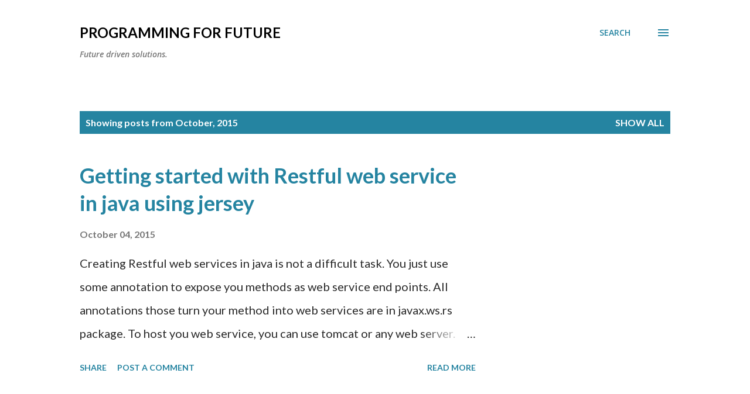

--- FILE ---
content_type: text/html; charset=utf-8
request_url: https://www.google.com/recaptcha/api2/aframe
body_size: 266
content:
<!DOCTYPE HTML><html><head><meta http-equiv="content-type" content="text/html; charset=UTF-8"></head><body><script nonce="H9SAsdoJ-ANe-rzn-6X6GA">/** Anti-fraud and anti-abuse applications only. See google.com/recaptcha */ try{var clients={'sodar':'https://pagead2.googlesyndication.com/pagead/sodar?'};window.addEventListener("message",function(a){try{if(a.source===window.parent){var b=JSON.parse(a.data);var c=clients[b['id']];if(c){var d=document.createElement('img');d.src=c+b['params']+'&rc='+(localStorage.getItem("rc::a")?sessionStorage.getItem("rc::b"):"");window.document.body.appendChild(d);sessionStorage.setItem("rc::e",parseInt(sessionStorage.getItem("rc::e")||0)+1);localStorage.setItem("rc::h",'1769048511578');}}}catch(b){}});window.parent.postMessage("_grecaptcha_ready", "*");}catch(b){}</script></body></html>